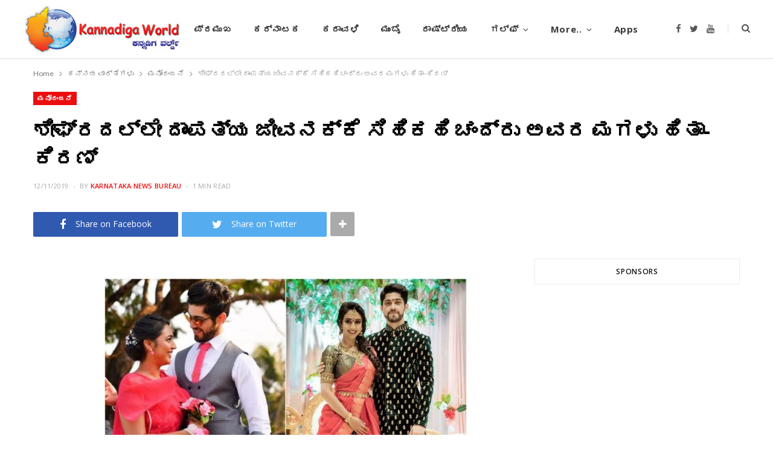

--- FILE ---
content_type: text/html; charset=UTF-8
request_url: https://www.kannadigaworld.com/kannada/sports-ent-kn/404692.html
body_size: 11737
content:
<!DOCTYPE html>
<html lang="en-US" prefix="og: http://ogp.me/ns# article: http://ogp.me/ns/article#">

<head>

	<meta charset="UTF-8" />
	<meta http-equiv="x-ua-compatible" content="ie=edge" />
	<meta name="viewport" content="width=device-width, initial-scale=1" />
	<link rel="pingback" href="https://www.kannadigaworld.com/xmlrpc.php" />
	<link rel="profile" href="http://gmpg.org/xfn/11" />
	
	<title>ಶೀಘ್ರದಲ್ಲೇ ದಾಂಪತ್ಯ ಜೀವನಕ್ಕೆ ಸಿಹಿಕಹಿ ಚಂದ್ರು ಅವರ ಮಗಳು ಹಿತಾ-ಕಿರಣ್ &#8211; KANNADIGA WORLD</title>
<meta name='robots' content='max-image-preview:large' />
<link rel='dns-prefetch' href='//fonts.googleapis.com' />
<link rel='dns-prefetch' href='//s.w.org' />
<link rel="alternate" type="application/rss+xml" title="KANNADIGA WORLD &raquo; Feed" href="https://www.kannadigaworld.com/feed" />
<link rel="alternate" type="application/rss+xml" title="KANNADIGA WORLD &raquo; Comments Feed" href="https://www.kannadigaworld.com/comments/feed" />
<script type="text/javascript">
window._wpemojiSettings = {"baseUrl":"https:\/\/s.w.org\/images\/core\/emoji\/14.0.0\/72x72\/","ext":".png","svgUrl":"https:\/\/s.w.org\/images\/core\/emoji\/14.0.0\/svg\/","svgExt":".svg","source":{"concatemoji":"https:\/\/www.kannadigaworld.com\/wp-includes\/js\/wp-emoji-release.min.js?ver=6.0.11"}};
/*! This file is auto-generated */
!function(e,a,t){var n,r,o,i=a.createElement("canvas"),p=i.getContext&&i.getContext("2d");function s(e,t){var a=String.fromCharCode,e=(p.clearRect(0,0,i.width,i.height),p.fillText(a.apply(this,e),0,0),i.toDataURL());return p.clearRect(0,0,i.width,i.height),p.fillText(a.apply(this,t),0,0),e===i.toDataURL()}function c(e){var t=a.createElement("script");t.src=e,t.defer=t.type="text/javascript",a.getElementsByTagName("head")[0].appendChild(t)}for(o=Array("flag","emoji"),t.supports={everything:!0,everythingExceptFlag:!0},r=0;r<o.length;r++)t.supports[o[r]]=function(e){if(!p||!p.fillText)return!1;switch(p.textBaseline="top",p.font="600 32px Arial",e){case"flag":return s([127987,65039,8205,9895,65039],[127987,65039,8203,9895,65039])?!1:!s([55356,56826,55356,56819],[55356,56826,8203,55356,56819])&&!s([55356,57332,56128,56423,56128,56418,56128,56421,56128,56430,56128,56423,56128,56447],[55356,57332,8203,56128,56423,8203,56128,56418,8203,56128,56421,8203,56128,56430,8203,56128,56423,8203,56128,56447]);case"emoji":return!s([129777,127995,8205,129778,127999],[129777,127995,8203,129778,127999])}return!1}(o[r]),t.supports.everything=t.supports.everything&&t.supports[o[r]],"flag"!==o[r]&&(t.supports.everythingExceptFlag=t.supports.everythingExceptFlag&&t.supports[o[r]]);t.supports.everythingExceptFlag=t.supports.everythingExceptFlag&&!t.supports.flag,t.DOMReady=!1,t.readyCallback=function(){t.DOMReady=!0},t.supports.everything||(n=function(){t.readyCallback()},a.addEventListener?(a.addEventListener("DOMContentLoaded",n,!1),e.addEventListener("load",n,!1)):(e.attachEvent("onload",n),a.attachEvent("onreadystatechange",function(){"complete"===a.readyState&&t.readyCallback()})),(e=t.source||{}).concatemoji?c(e.concatemoji):e.wpemoji&&e.twemoji&&(c(e.twemoji),c(e.wpemoji)))}(window,document,window._wpemojiSettings);
</script>
<style type="text/css">
img.wp-smiley,
img.emoji {
	display: inline !important;
	border: none !important;
	box-shadow: none !important;
	height: 1em !important;
	width: 1em !important;
	margin: 0 0.07em !important;
	vertical-align: -0.1em !important;
	background: none !important;
	padding: 0 !important;
}
</style>
	<link rel='stylesheet' id='cheerup-core-css'  href='https://www.kannadigaworld.com/wp-content/themes/cheerup/style.css?ver=7.8.0' type='text/css' media='all' />
<link rel='stylesheet' id='wp-block-library-css'  href='https://www.kannadigaworld.com/wp-includes/css/dist/block-library/style.min.css?ver=6.0.11' type='text/css' media='all' />
<style id='global-styles-inline-css' type='text/css'>
body{--wp--preset--color--black: #000000;--wp--preset--color--cyan-bluish-gray: #abb8c3;--wp--preset--color--white: #ffffff;--wp--preset--color--pale-pink: #f78da7;--wp--preset--color--vivid-red: #cf2e2e;--wp--preset--color--luminous-vivid-orange: #ff6900;--wp--preset--color--luminous-vivid-amber: #fcb900;--wp--preset--color--light-green-cyan: #7bdcb5;--wp--preset--color--vivid-green-cyan: #00d084;--wp--preset--color--pale-cyan-blue: #8ed1fc;--wp--preset--color--vivid-cyan-blue: #0693e3;--wp--preset--color--vivid-purple: #9b51e0;--wp--preset--gradient--vivid-cyan-blue-to-vivid-purple: linear-gradient(135deg,rgba(6,147,227,1) 0%,rgb(155,81,224) 100%);--wp--preset--gradient--light-green-cyan-to-vivid-green-cyan: linear-gradient(135deg,rgb(122,220,180) 0%,rgb(0,208,130) 100%);--wp--preset--gradient--luminous-vivid-amber-to-luminous-vivid-orange: linear-gradient(135deg,rgba(252,185,0,1) 0%,rgba(255,105,0,1) 100%);--wp--preset--gradient--luminous-vivid-orange-to-vivid-red: linear-gradient(135deg,rgba(255,105,0,1) 0%,rgb(207,46,46) 100%);--wp--preset--gradient--very-light-gray-to-cyan-bluish-gray: linear-gradient(135deg,rgb(238,238,238) 0%,rgb(169,184,195) 100%);--wp--preset--gradient--cool-to-warm-spectrum: linear-gradient(135deg,rgb(74,234,220) 0%,rgb(151,120,209) 20%,rgb(207,42,186) 40%,rgb(238,44,130) 60%,rgb(251,105,98) 80%,rgb(254,248,76) 100%);--wp--preset--gradient--blush-light-purple: linear-gradient(135deg,rgb(255,206,236) 0%,rgb(152,150,240) 100%);--wp--preset--gradient--blush-bordeaux: linear-gradient(135deg,rgb(254,205,165) 0%,rgb(254,45,45) 50%,rgb(107,0,62) 100%);--wp--preset--gradient--luminous-dusk: linear-gradient(135deg,rgb(255,203,112) 0%,rgb(199,81,192) 50%,rgb(65,88,208) 100%);--wp--preset--gradient--pale-ocean: linear-gradient(135deg,rgb(255,245,203) 0%,rgb(182,227,212) 50%,rgb(51,167,181) 100%);--wp--preset--gradient--electric-grass: linear-gradient(135deg,rgb(202,248,128) 0%,rgb(113,206,126) 100%);--wp--preset--gradient--midnight: linear-gradient(135deg,rgb(2,3,129) 0%,rgb(40,116,252) 100%);--wp--preset--duotone--dark-grayscale: url('#wp-duotone-dark-grayscale');--wp--preset--duotone--grayscale: url('#wp-duotone-grayscale');--wp--preset--duotone--purple-yellow: url('#wp-duotone-purple-yellow');--wp--preset--duotone--blue-red: url('#wp-duotone-blue-red');--wp--preset--duotone--midnight: url('#wp-duotone-midnight');--wp--preset--duotone--magenta-yellow: url('#wp-duotone-magenta-yellow');--wp--preset--duotone--purple-green: url('#wp-duotone-purple-green');--wp--preset--duotone--blue-orange: url('#wp-duotone-blue-orange');--wp--preset--font-size--small: 13px;--wp--preset--font-size--medium: 20px;--wp--preset--font-size--large: 36px;--wp--preset--font-size--x-large: 42px;}.has-black-color{color: var(--wp--preset--color--black) !important;}.has-cyan-bluish-gray-color{color: var(--wp--preset--color--cyan-bluish-gray) !important;}.has-white-color{color: var(--wp--preset--color--white) !important;}.has-pale-pink-color{color: var(--wp--preset--color--pale-pink) !important;}.has-vivid-red-color{color: var(--wp--preset--color--vivid-red) !important;}.has-luminous-vivid-orange-color{color: var(--wp--preset--color--luminous-vivid-orange) !important;}.has-luminous-vivid-amber-color{color: var(--wp--preset--color--luminous-vivid-amber) !important;}.has-light-green-cyan-color{color: var(--wp--preset--color--light-green-cyan) !important;}.has-vivid-green-cyan-color{color: var(--wp--preset--color--vivid-green-cyan) !important;}.has-pale-cyan-blue-color{color: var(--wp--preset--color--pale-cyan-blue) !important;}.has-vivid-cyan-blue-color{color: var(--wp--preset--color--vivid-cyan-blue) !important;}.has-vivid-purple-color{color: var(--wp--preset--color--vivid-purple) !important;}.has-black-background-color{background-color: var(--wp--preset--color--black) !important;}.has-cyan-bluish-gray-background-color{background-color: var(--wp--preset--color--cyan-bluish-gray) !important;}.has-white-background-color{background-color: var(--wp--preset--color--white) !important;}.has-pale-pink-background-color{background-color: var(--wp--preset--color--pale-pink) !important;}.has-vivid-red-background-color{background-color: var(--wp--preset--color--vivid-red) !important;}.has-luminous-vivid-orange-background-color{background-color: var(--wp--preset--color--luminous-vivid-orange) !important;}.has-luminous-vivid-amber-background-color{background-color: var(--wp--preset--color--luminous-vivid-amber) !important;}.has-light-green-cyan-background-color{background-color: var(--wp--preset--color--light-green-cyan) !important;}.has-vivid-green-cyan-background-color{background-color: var(--wp--preset--color--vivid-green-cyan) !important;}.has-pale-cyan-blue-background-color{background-color: var(--wp--preset--color--pale-cyan-blue) !important;}.has-vivid-cyan-blue-background-color{background-color: var(--wp--preset--color--vivid-cyan-blue) !important;}.has-vivid-purple-background-color{background-color: var(--wp--preset--color--vivid-purple) !important;}.has-black-border-color{border-color: var(--wp--preset--color--black) !important;}.has-cyan-bluish-gray-border-color{border-color: var(--wp--preset--color--cyan-bluish-gray) !important;}.has-white-border-color{border-color: var(--wp--preset--color--white) !important;}.has-pale-pink-border-color{border-color: var(--wp--preset--color--pale-pink) !important;}.has-vivid-red-border-color{border-color: var(--wp--preset--color--vivid-red) !important;}.has-luminous-vivid-orange-border-color{border-color: var(--wp--preset--color--luminous-vivid-orange) !important;}.has-luminous-vivid-amber-border-color{border-color: var(--wp--preset--color--luminous-vivid-amber) !important;}.has-light-green-cyan-border-color{border-color: var(--wp--preset--color--light-green-cyan) !important;}.has-vivid-green-cyan-border-color{border-color: var(--wp--preset--color--vivid-green-cyan) !important;}.has-pale-cyan-blue-border-color{border-color: var(--wp--preset--color--pale-cyan-blue) !important;}.has-vivid-cyan-blue-border-color{border-color: var(--wp--preset--color--vivid-cyan-blue) !important;}.has-vivid-purple-border-color{border-color: var(--wp--preset--color--vivid-purple) !important;}.has-vivid-cyan-blue-to-vivid-purple-gradient-background{background: var(--wp--preset--gradient--vivid-cyan-blue-to-vivid-purple) !important;}.has-light-green-cyan-to-vivid-green-cyan-gradient-background{background: var(--wp--preset--gradient--light-green-cyan-to-vivid-green-cyan) !important;}.has-luminous-vivid-amber-to-luminous-vivid-orange-gradient-background{background: var(--wp--preset--gradient--luminous-vivid-amber-to-luminous-vivid-orange) !important;}.has-luminous-vivid-orange-to-vivid-red-gradient-background{background: var(--wp--preset--gradient--luminous-vivid-orange-to-vivid-red) !important;}.has-very-light-gray-to-cyan-bluish-gray-gradient-background{background: var(--wp--preset--gradient--very-light-gray-to-cyan-bluish-gray) !important;}.has-cool-to-warm-spectrum-gradient-background{background: var(--wp--preset--gradient--cool-to-warm-spectrum) !important;}.has-blush-light-purple-gradient-background{background: var(--wp--preset--gradient--blush-light-purple) !important;}.has-blush-bordeaux-gradient-background{background: var(--wp--preset--gradient--blush-bordeaux) !important;}.has-luminous-dusk-gradient-background{background: var(--wp--preset--gradient--luminous-dusk) !important;}.has-pale-ocean-gradient-background{background: var(--wp--preset--gradient--pale-ocean) !important;}.has-electric-grass-gradient-background{background: var(--wp--preset--gradient--electric-grass) !important;}.has-midnight-gradient-background{background: var(--wp--preset--gradient--midnight) !important;}.has-small-font-size{font-size: var(--wp--preset--font-size--small) !important;}.has-medium-font-size{font-size: var(--wp--preset--font-size--medium) !important;}.has-large-font-size{font-size: var(--wp--preset--font-size--large) !important;}.has-x-large-font-size{font-size: var(--wp--preset--font-size--x-large) !important;}
</style>
<link rel='stylesheet' id='cheerup-fonts-css'  href='https://fonts.googleapis.com/css?family=Lato%3A400%2C400i%2C700%2C900%7COpen+Sans%3A400%2C600%2C700%2C800' type='text/css' media='all' />
<link rel='stylesheet' id='magnific-popup-css'  href='https://www.kannadigaworld.com/wp-content/themes/cheerup/css/lightbox.css?ver=7.8.0' type='text/css' media='all' />
<link rel='stylesheet' id='cheerup-icons-css'  href='https://www.kannadigaworld.com/wp-content/themes/cheerup/css/icons/icons.css?ver=7.8.0' type='text/css' media='all' />
<link rel='stylesheet' id='cheerup-skin-css'  href='https://www.kannadigaworld.com/wp-content/themes/cheerup/css/skin-magazine.css?ver=7.8.0' type='text/css' media='all' />
<link rel='stylesheet' id='cheerup-child-css'  href='https://www.kannadigaworld.com/wp-content/themes/kworld2022/style.css?ver=6.0.11' type='text/css' media='all' />
<style id='cheerup-child-inline-css' type='text/css'>
@media (min-width: 1200px) { .main-head .social-icons a { font-size: 6px; } }


</style>
<script type='text/javascript' src='https://www.kannadigaworld.com/wp-includes/js/jquery/jquery.min.js?ver=3.6.0' id='jquery-core-js'></script>
<script type='text/javascript' src='https://www.kannadigaworld.com/wp-includes/js/jquery/jquery-migrate.min.js?ver=3.3.2' id='jquery-migrate-js'></script>
<script nomodule type='text/javascript' src='https://www.kannadigaworld.com/wp-content/themes/cheerup/js/ie-polyfills.js?ver=7.8.0' id='cheerup-ie-polyfills-js'></script>
<link rel="https://api.w.org/" href="https://www.kannadigaworld.com/wp-json/" /><link rel="alternate" type="application/json" href="https://www.kannadigaworld.com/wp-json/wp/v2/posts/404692" /><link rel="EditURI" type="application/rsd+xml" title="RSD" href="https://www.kannadigaworld.com/xmlrpc.php?rsd" />
<link rel="wlwmanifest" type="application/wlwmanifest+xml" href="https://www.kannadigaworld.com/wp-includes/wlwmanifest.xml" /> 
<meta name="generator" content="WordPress 6.0.11" />
<link rel="canonical" href="https://www.kannadigaworld.com/kannada/sports-ent-kn/404692.html" />
<link rel='shortlink' href='https://www.kannadigaworld.com/?p=404692' />
<link rel="alternate" type="application/json+oembed" href="https://www.kannadigaworld.com/wp-json/oembed/1.0/embed?url=https%3A%2F%2Fwww.kannadigaworld.com%2Fkannada%2Fsports-ent-kn%2F404692.html" />
<link rel="alternate" type="text/xml+oembed" href="https://www.kannadigaworld.com/wp-json/oembed/1.0/embed?url=https%3A%2F%2Fwww.kannadigaworld.com%2Fkannada%2Fsports-ent-kn%2F404692.html&#038;format=xml" />
			<meta property="fb:pages" content="277820092354277" />
			<meta property="og:title" name="og:title" content="ಶೀಘ್ರದಲ್ಲೇ ದಾಂಪತ್ಯ ಜೀವನಕ್ಕೆ ಸಿಹಿಕಹಿ ಚಂದ್ರು ಅವರ ಮಗಳು ಹಿತಾ-ಕಿರಣ್" />
<meta property="og:type" name="og:type" content="article" />
<meta property="og:image" name="og:image" content="https://www.kannadigaworld.com/wp-content/uploads/2019/11/hitha-kiran.jpg" />
<meta property="og:url" name="og:url" content="https://www.kannadigaworld.com/kannada/sports-ent-kn/404692.html" />
<meta property="og:description" name="og:description" content="ಬೆಂಗಳೂರು: ಸ್ಯಾಂಡಲ್‍ವುಡ್ ಹಾಸ್ಯನಟ ಸಿಹಿಕಹಿ ಚಂದ್ರು ಅವರ ಮಗಳು ಹಿತಾ ಚಂದ್ರಶೇಖರ್ ಶೀಘ್ರದಲ್ಲೇ ದಾಂಪತ್ಯ ಜೀವನಕ್ಕೆ ಕಾಲಿಡಲಿದ್ದಾರೆ. ಹಿತಾ ತಮ್ಮ ಬಹುದಿನದ ಗೆಳೆಯ ನಟ ಕಿರಣ್ ಶ್ರೀನಿವಾಸ್ ಜೊತೆ ನಿಶ್ಚಿತಾರ್ಥ ಮಾಡಿಕೊಂಡಿದ್ದರು. ಆದರೆ ಈ ಜೋಡಿ ಈಗ ಶೀಘ್ರದಲ್ಲೇ ಮದುವೆಯಾಗಲಿದ್ದಾರೆ. ಮುಂದಿನ ತಿಂಗಳ ಮೊದಲ ವಾರದಲ್ಲಿ ಹಿತಾ ಚಂದ್ರಶೇಖರ್ ಮತ್ತು ಕಿರಣ್ ಶ್ರೀನಿವಾಸ್ ಮದುವೆ ಆಗಲಿದ್ದಾರೆ ಎಂದು ಹೇಳಲಾಗುತ್ತಿದೆ. ಮದುವೆ ದಿನಾಂಕ ಬಗ್ಗೆ ಇಬ್ಬರ ಕುಟುಂಬದವರು ಬಹಿರಂಗಪಡಿಸಿಲ್ಲ. ಹಿತಾ ಮತ್ತು ಕಿರಣ್ ಪರಸ್ಪರ ಪ್ರೀತಿಸುತ್ತಿದ್ದರು. ಇವರಿಬ್ಬರ ಪ್ರೀತಿ" />
<meta property="og:locale" name="og:locale" content="en_US" />
<meta property="og:site_name" name="og:site_name" content="KANNADIGA WORLD" />
<meta property="twitter:card" name="twitter:card" content="summary_large_image" />
<meta property="article:section" name="article:section" content="ಮನೋರಂಜನೆ" />
<meta property="article:published_time" name="article:published_time" content="2019-11-12T00:40:46+05:30" />
<meta property="article:modified_time" name="article:modified_time" content="2019-11-12T00:40:46+05:30" />
<meta property="article:author" name="article:author" content="https://www.kannadigaworld.com/author/mahesh" />
<meta property="fb:app_id" content="397272597055714" />
<script>var Sphere_Plugin = {"ajaxurl":"https:\/\/www.kannadigaworld.com\/wp-admin\/admin-ajax.php"};</script><noscript><style> .wpb_animate_when_almost_visible { opacity: 1; }</style></noscript>
</head>

<body class="post-template-default single single-post postid-404692 single-format-standard right-sidebar lazy-normal layout-magazine skin-magazine has-lb has-lb-s wpb-js-composer js-comp-ver-6.9.0 vc_responsive">

<svg xmlns="http://www.w3.org/2000/svg" viewBox="0 0 0 0" width="0" height="0" focusable="false" role="none" style="visibility: hidden; position: absolute; left: -9999px; overflow: hidden;" ><defs><filter id="wp-duotone-dark-grayscale"><feColorMatrix color-interpolation-filters="sRGB" type="matrix" values=" .299 .587 .114 0 0 .299 .587 .114 0 0 .299 .587 .114 0 0 .299 .587 .114 0 0 " /><feComponentTransfer color-interpolation-filters="sRGB" ><feFuncR type="table" tableValues="0 0.49803921568627" /><feFuncG type="table" tableValues="0 0.49803921568627" /><feFuncB type="table" tableValues="0 0.49803921568627" /><feFuncA type="table" tableValues="1 1" /></feComponentTransfer><feComposite in2="SourceGraphic" operator="in" /></filter></defs></svg><svg xmlns="http://www.w3.org/2000/svg" viewBox="0 0 0 0" width="0" height="0" focusable="false" role="none" style="visibility: hidden; position: absolute; left: -9999px; overflow: hidden;" ><defs><filter id="wp-duotone-grayscale"><feColorMatrix color-interpolation-filters="sRGB" type="matrix" values=" .299 .587 .114 0 0 .299 .587 .114 0 0 .299 .587 .114 0 0 .299 .587 .114 0 0 " /><feComponentTransfer color-interpolation-filters="sRGB" ><feFuncR type="table" tableValues="0 1" /><feFuncG type="table" tableValues="0 1" /><feFuncB type="table" tableValues="0 1" /><feFuncA type="table" tableValues="1 1" /></feComponentTransfer><feComposite in2="SourceGraphic" operator="in" /></filter></defs></svg><svg xmlns="http://www.w3.org/2000/svg" viewBox="0 0 0 0" width="0" height="0" focusable="false" role="none" style="visibility: hidden; position: absolute; left: -9999px; overflow: hidden;" ><defs><filter id="wp-duotone-purple-yellow"><feColorMatrix color-interpolation-filters="sRGB" type="matrix" values=" .299 .587 .114 0 0 .299 .587 .114 0 0 .299 .587 .114 0 0 .299 .587 .114 0 0 " /><feComponentTransfer color-interpolation-filters="sRGB" ><feFuncR type="table" tableValues="0.54901960784314 0.98823529411765" /><feFuncG type="table" tableValues="0 1" /><feFuncB type="table" tableValues="0.71764705882353 0.25490196078431" /><feFuncA type="table" tableValues="1 1" /></feComponentTransfer><feComposite in2="SourceGraphic" operator="in" /></filter></defs></svg><svg xmlns="http://www.w3.org/2000/svg" viewBox="0 0 0 0" width="0" height="0" focusable="false" role="none" style="visibility: hidden; position: absolute; left: -9999px; overflow: hidden;" ><defs><filter id="wp-duotone-blue-red"><feColorMatrix color-interpolation-filters="sRGB" type="matrix" values=" .299 .587 .114 0 0 .299 .587 .114 0 0 .299 .587 .114 0 0 .299 .587 .114 0 0 " /><feComponentTransfer color-interpolation-filters="sRGB" ><feFuncR type="table" tableValues="0 1" /><feFuncG type="table" tableValues="0 0.27843137254902" /><feFuncB type="table" tableValues="0.5921568627451 0.27843137254902" /><feFuncA type="table" tableValues="1 1" /></feComponentTransfer><feComposite in2="SourceGraphic" operator="in" /></filter></defs></svg><svg xmlns="http://www.w3.org/2000/svg" viewBox="0 0 0 0" width="0" height="0" focusable="false" role="none" style="visibility: hidden; position: absolute; left: -9999px; overflow: hidden;" ><defs><filter id="wp-duotone-midnight"><feColorMatrix color-interpolation-filters="sRGB" type="matrix" values=" .299 .587 .114 0 0 .299 .587 .114 0 0 .299 .587 .114 0 0 .299 .587 .114 0 0 " /><feComponentTransfer color-interpolation-filters="sRGB" ><feFuncR type="table" tableValues="0 0" /><feFuncG type="table" tableValues="0 0.64705882352941" /><feFuncB type="table" tableValues="0 1" /><feFuncA type="table" tableValues="1 1" /></feComponentTransfer><feComposite in2="SourceGraphic" operator="in" /></filter></defs></svg><svg xmlns="http://www.w3.org/2000/svg" viewBox="0 0 0 0" width="0" height="0" focusable="false" role="none" style="visibility: hidden; position: absolute; left: -9999px; overflow: hidden;" ><defs><filter id="wp-duotone-magenta-yellow"><feColorMatrix color-interpolation-filters="sRGB" type="matrix" values=" .299 .587 .114 0 0 .299 .587 .114 0 0 .299 .587 .114 0 0 .299 .587 .114 0 0 " /><feComponentTransfer color-interpolation-filters="sRGB" ><feFuncR type="table" tableValues="0.78039215686275 1" /><feFuncG type="table" tableValues="0 0.94901960784314" /><feFuncB type="table" tableValues="0.35294117647059 0.47058823529412" /><feFuncA type="table" tableValues="1 1" /></feComponentTransfer><feComposite in2="SourceGraphic" operator="in" /></filter></defs></svg><svg xmlns="http://www.w3.org/2000/svg" viewBox="0 0 0 0" width="0" height="0" focusable="false" role="none" style="visibility: hidden; position: absolute; left: -9999px; overflow: hidden;" ><defs><filter id="wp-duotone-purple-green"><feColorMatrix color-interpolation-filters="sRGB" type="matrix" values=" .299 .587 .114 0 0 .299 .587 .114 0 0 .299 .587 .114 0 0 .299 .587 .114 0 0 " /><feComponentTransfer color-interpolation-filters="sRGB" ><feFuncR type="table" tableValues="0.65098039215686 0.40392156862745" /><feFuncG type="table" tableValues="0 1" /><feFuncB type="table" tableValues="0.44705882352941 0.4" /><feFuncA type="table" tableValues="1 1" /></feComponentTransfer><feComposite in2="SourceGraphic" operator="in" /></filter></defs></svg><svg xmlns="http://www.w3.org/2000/svg" viewBox="0 0 0 0" width="0" height="0" focusable="false" role="none" style="visibility: hidden; position: absolute; left: -9999px; overflow: hidden;" ><defs><filter id="wp-duotone-blue-orange"><feColorMatrix color-interpolation-filters="sRGB" type="matrix" values=" .299 .587 .114 0 0 .299 .587 .114 0 0 .299 .587 .114 0 0 .299 .587 .114 0 0 " /><feComponentTransfer color-interpolation-filters="sRGB" ><feFuncR type="table" tableValues="0.098039215686275 1" /><feFuncG type="table" tableValues="0 0.66274509803922" /><feFuncB type="table" tableValues="0.84705882352941 0.41960784313725" /><feFuncA type="table" tableValues="1 1" /></feComponentTransfer><feComposite in2="SourceGraphic" operator="in" /></filter></defs></svg>
<div class="main-wrap">

	
		
		
<header id="main-head" class="main-head head-nav-below simple has-search-modal">

	<div class="inner inner-head ts-contain" data-sticky-bar="1">
		<div class="wrap">
		
			<div class="left-contain">
				<span class="mobile-nav"><i class="tsi tsi-bars"></i></span>	
			
						<div class="title">
			
			<a href="https://www.kannadigaworld.com/" title="KANNADIGA WORLD" rel="home">
			
							
									
		<img class="mobile-logo" src="https://www.kannadigaworld.com/wp-content/uploads/2014/11/kw-logo3.jpg" width="144" height="50" 
			alt="KANNADIGA WORLD" />

						
				<img src="https://www.kannadigaworld.com/wp-content/uploads/2014/11/kw-logo3.jpg" class="logo-image" alt="KANNADIGA WORLD" />

						
			</a>
		
		</div>			
			</div>
				
				
			<div class="navigation-wrap inline">
								
				<nav class="navigation inline simple light" data-sticky-bar="1">
					<div class="menu-main-primary-container"><ul id="menu-main-primary" class="menu"><li id="menu-item-4" class="menu-item menu-item-type-custom menu-item-object-custom menu-item-4"><a href="/">ಮುಖಪುಟ</a></li>
<li id="menu-item-747" class="menu-item menu-item-type-taxonomy menu-item-object-category menu-cat-28 menu-item-747"><a href="https://www.kannadigaworld.com/category/news/topnews">ಪ್ರಮುಖ</a></li>
<li id="menu-item-100526" class="menu-item menu-item-type-taxonomy menu-item-object-category menu-cat-52 menu-item-100526"><a href="https://www.kannadigaworld.com/category/kannada/karnataka-kn">ಕರ್ನಾಟಕ</a></li>
<li id="menu-item-100525" class="menu-item menu-item-type-taxonomy menu-item-object-category menu-cat-51 menu-item-100525"><a href="https://www.kannadigaworld.com/category/kannada/karavali-kn">ಕರಾವಳಿ</a></li>
<li id="menu-item-100529" class="menu-item menu-item-type-taxonomy menu-item-object-category menu-cat-53 menu-item-100529"><a href="https://www.kannadigaworld.com/category/kannada/mumbai-kn">ಮುಂಬೈ</a></li>
<li id="menu-item-100530" class="menu-item menu-item-type-taxonomy menu-item-object-category menu-cat-54 menu-item-100530"><a href="https://www.kannadigaworld.com/category/kannada/india-kn">ರಾಷ್ಟ್ರೀಯ</a></li>
<li id="menu-item-100528" class="menu-item menu-item-type-taxonomy menu-item-object-category menu-item-has-children menu-cat-55 menu-item-100528"><a href="https://www.kannadigaworld.com/category/kannada/gulf-kn">ಗಲ್ಫ್</a>
<ul class="sub-menu">
	<li id="menu-item-280628" class="menu-item menu-item-type-taxonomy menu-item-object-category menu-cat-9 menu-item-280628"><a href="https://www.kannadigaworld.com/category/news/gulf/bahrain">Bahrain</a></li>
	<li id="menu-item-280629" class="menu-item menu-item-type-taxonomy menu-item-object-category menu-cat-10 menu-item-280629"><a href="https://www.kannadigaworld.com/category/news/gulf/kuwait">Kuwait</a></li>
	<li id="menu-item-280630" class="menu-item menu-item-type-taxonomy menu-item-object-category menu-cat-11 menu-item-280630"><a href="https://www.kannadigaworld.com/category/news/gulf/oman">Oman</a></li>
	<li id="menu-item-280631" class="menu-item menu-item-type-taxonomy menu-item-object-category menu-cat-18 menu-item-280631"><a href="https://www.kannadigaworld.com/category/news/gulf/qatar">Qatar</a></li>
	<li id="menu-item-280632" class="menu-item menu-item-type-taxonomy menu-item-object-category menu-cat-12 menu-item-280632"><a href="https://www.kannadigaworld.com/category/news/gulf/saudi">Saudi Arabia</a></li>
	<li id="menu-item-280633" class="menu-item menu-item-type-taxonomy menu-item-object-category menu-cat-8 menu-item-280633"><a href="https://www.kannadigaworld.com/category/news/gulf/uae">UAE</a></li>
</ul>
</li>
<li id="menu-item-17" class="menu-item menu-item-type-custom menu-item-object-custom menu-item-has-children menu-item-17"><a href="#">More..</a>
<ul class="sub-menu">
	<li id="menu-item-20" class="menu-item menu-item-type-taxonomy menu-item-object-category menu-cat-7 menu-item-20"><a href="https://www.kannadigaworld.com/category/news/international">International</a></li>
	<li id="menu-item-23" class="menu-item menu-item-type-taxonomy menu-item-object-category menu-cat-17 menu-item-23"><a href="https://www.kannadigaworld.com/category/news/culture">Culture &#038; Litrature</a></li>
	<li id="menu-item-7597" class="menu-item menu-item-type-taxonomy menu-item-object-category menu-cat-41 menu-item-7597"><a href="https://www.kannadigaworld.com/category/news/culture/lifestyle">Lifestyle</a></li>
	<li id="menu-item-13785" class="menu-item menu-item-type-taxonomy menu-item-object-category menu-cat-25 menu-item-13785"><a href="https://www.kannadigaworld.com/category/news/entertainment">Entertainment</a></li>
	<li id="menu-item-13786" class="menu-item menu-item-type-taxonomy menu-item-object-category menu-cat-21 menu-item-13786"><a href="https://www.kannadigaworld.com/category/special/youthcorner">ಯುವಜನರ ವಿಭಾಗ</a></li>
	<li id="menu-item-100524" class="menu-item menu-item-type-taxonomy menu-item-object-category menu-cat-57 menu-item-100524"><a href="https://www.kannadigaworld.com/category/kannada/international-kn">ಅಂತರಾಷ್ಟ್ರೀಯ</a></li>
	<li id="menu-item-100527" class="menu-item menu-item-type-taxonomy menu-item-object-category current-post-ancestor current-menu-parent current-post-parent menu-cat-56 menu-item-100527"><a href="https://www.kannadigaworld.com/category/kannada/sports-ent-kn">ಮನೋರಂಜನೆ</a></li>
</ul>
</li>
<li id="menu-item-227053" class="menu-item menu-item-type-post_type menu-item-object-page menu-item-227053"><a title="Mobile Apps" href="https://www.kannadigaworld.com/apps">Apps</a></li>
</ul></div>				</nav>
				
							</div>
			
			<div class="actions">
			
				
	
		<ul class="social-icons cf">
		
					
			<li><a href="https://facebook.com/KannadigaWorld" class="tsi tsi-facebook" target="_blank"><span class="visuallyhidden">Facebook</span></a></li>
									
					
			<li><a href="https://twitter.com/kannadigaworld" class="tsi tsi-twitter" target="_blank"><span class="visuallyhidden">Twitter</span></a></li>
									
					
			<li><a href="https://www.youtube.com/channel/UCmCXmvHh0bOJSS3B2x8idHQ" class="tsi tsi-youtube" target="_blank"><span class="visuallyhidden">YouTube</span></a></li>
									
					
		</ul>
	
								
								
					<a href="#" title="Search" class="search-link"><i class="tsi tsi-search"></i></a>
					
					<div class="search-box-overlay">
						<form method="get" class="search-form" action="https://www.kannadigaworld.com/">
						
							<button type="submit" class="search-submit"><i class="tsi tsi-search"></i></button>
							<input type="search" class="search-field" name="s" placeholder="Type and press enter" value="" required />
									
						</form>
					</div>
				
								
							
			</div>
		</div>
	</div>

</header> <!-- .main-head -->	
		
	
<nav class="breadcrumbs ts-contain" id="breadcrumb"><div class="inner wrap"><span><a href="https://www.kannadigaworld.com/"><span>Home</span></a></span> <span class="delim"><i class="tsi tsi-angle-right"></i></span> <span><a href="https://www.kannadigaworld.com/category/kannada"><span>ಕನ್ನಡ ವಾರ್ತೆಗಳು</span></a></span> <span class="delim"><i class="tsi tsi-angle-right"></i></span> <span><a href="https://www.kannadigaworld.com/category/kannada/sports-ent-kn"><span>ಮನೋರಂಜನೆ</span></a></span> <span class="delim"><i class="tsi tsi-angle-right"></i></span> <span class="current">ಶೀಘ್ರದಲ್ಲೇ ದಾಂಪತ್ಯ ಜೀವನಕ್ಕೆ ಸಿಹಿಕಹಿ ಚಂದ್ರು ಅವರ ಮಗಳು ಹಿತಾ-ಕಿರಣ್</span></div></nav>
<div class="main wrap">

	<div id="post-404692" class="single-magazine post-404692 post type-post status-publish format-standard has-post-thumbnail category-sports-ent-kn">

	<div class="post-top cf">
		
				
		<span class="cat-label cf color"><a href="https://www.kannadigaworld.com/category/kannada/sports-ent-kn" class="category" rel="category">ಮನೋರಂಜನೆ</a></span>
		
				
		<h1 class="post-title">ಶೀಘ್ರದಲ್ಲೇ ದಾಂಪತ್ಯ ಜೀವನಕ್ಕೆ ಸಿಹಿಕಹಿ ಚಂದ್ರು ಅವರ ಮಗಳು ಹಿತಾ-ಕಿರಣ್</h1>
		
				
		<div class="post-meta post-meta-c post-meta-left the-post-meta has-below"><div class="below meta-below"><a href="https://www.kannadigaworld.com/kannada/sports-ent-kn/404692.html" class="meta-item date-link">
						<time class="post-date" datetime="2019-11-12T00:40:46+05:30">12/11/2019</time>
					</a> <span class="meta-sep"></span> <span class="meta-item post-author"><span class="by">By</span> <a href="https://www.kannadigaworld.com/author/mahesh" title="Posts by Karnataka News Bureau" rel="author">Karnataka News Bureau</a></span> <span class="meta-sep"></span> <span class="meta-item read-time">1 Min Read</span></div></div>
					
	
	<div class="post-share-b cf">
		
				
			<a href="https://www.facebook.com/sharer.php?u=https%3A%2F%2Fwww.kannadigaworld.com%2Fkannada%2Fsports-ent-kn%2F404692.html" class="cf service facebook" target="_blank" title="Share on Facebook">
				<i class="tsi tsi-facebook"></i>
				<span class="label">Share on Facebook</span>
			</a>
				
				
			<a href="https://twitter.com/intent/tweet?url=https%3A%2F%2Fwww.kannadigaworld.com%2Fkannada%2Fsports-ent-kn%2F404692.html&#038;text=%E0%B2%B6%E0%B3%80%E0%B2%98%E0%B3%8D%E0%B2%B0%E0%B2%A6%E0%B2%B2%E0%B3%8D%E0%B2%B2%E0%B3%87%20%E0%B2%A6%E0%B2%BE%E0%B2%82%E0%B2%AA%E0%B2%A4%E0%B3%8D%E0%B2%AF%20%E0%B2%9C%E0%B3%80%E0%B2%B5%E0%B2%A8%E0%B2%95%E0%B3%8D%E0%B2%95%E0%B3%86%20%E0%B2%B8%E0%B2%BF%E0%B2%B9%E0%B2%BF%E0%B2%95%E0%B2%B9%E0%B2%BF%20%E0%B2%9A%E0%B2%82%E0%B2%A6%E0%B3%8D%E0%B2%B0%E0%B3%81%20%E0%B2%85%E0%B2%B5%E0%B2%B0%20%E0%B2%AE%E0%B2%97%E0%B2%B3%E0%B3%81%20%E0%B2%B9%E0%B2%BF%E0%B2%A4%E0%B2%BE-%E0%B2%95%E0%B2%BF%E0%B2%B0%E0%B2%A3%E0%B3%8D" class="cf service twitter" target="_blank" title="Share on Twitter">
				<i class="tsi tsi-twitter"></i>
				<span class="label">Share on Twitter</span>
			</a>
				
				
			<a href="https://pinterest.com/pin/create/button/?url=https%3A%2F%2Fwww.kannadigaworld.com%2Fkannada%2Fsports-ent-kn%2F404692.html&#038;media=https%3A%2F%2Fwww.kannadigaworld.com%2Fwp-content%2Fuploads%2F2019%2F11%2Fhitha-kiran.jpg&#038;description=%E0%B2%B6%E0%B3%80%E0%B2%98%E0%B3%8D%E0%B2%B0%E0%B2%A6%E0%B2%B2%E0%B3%8D%E0%B2%B2%E0%B3%87%20%E0%B2%A6%E0%B2%BE%E0%B2%82%E0%B2%AA%E0%B2%A4%E0%B3%8D%E0%B2%AF%20%E0%B2%9C%E0%B3%80%E0%B2%B5%E0%B2%A8%E0%B2%95%E0%B3%8D%E0%B2%95%E0%B3%86%20%E0%B2%B8%E0%B2%BF%E0%B2%B9%E0%B2%BF%E0%B2%95%E0%B2%B9%E0%B2%BF%20%E0%B2%9A%E0%B2%82%E0%B2%A6%E0%B3%8D%E0%B2%B0%E0%B3%81%20%E0%B2%85%E0%B2%B5%E0%B2%B0%20%E0%B2%AE%E0%B2%97%E0%B2%B3%E0%B3%81%20%E0%B2%B9%E0%B2%BF%E0%B2%A4%E0%B2%BE-%E0%B2%95%E0%B2%BF%E0%B2%B0%E0%B2%A3%E0%B3%8D" class="cf service pinterest" target="_blank" title="Pinterest">
				<i class="tsi tsi-pinterest"></i>
				<span class="label">Pinterest</span>
			</a>
				
				
			<a href="https://www.linkedin.com/shareArticle?mini=true&#038;url=https%3A%2F%2Fwww.kannadigaworld.com%2Fkannada%2Fsports-ent-kn%2F404692.html" class="cf service linkedin" target="_blank" title="LinkedIn">
				<i class="tsi tsi-linkedin"></i>
				<span class="label">LinkedIn</span>
			</a>
				
				
			<a href="https://www.tumblr.com/share/link?url=https%3A%2F%2Fwww.kannadigaworld.com%2Fkannada%2Fsports-ent-kn%2F404692.html&#038;name=%E0%B2%B6%E0%B3%80%E0%B2%98%E0%B3%8D%E0%B2%B0%E0%B2%A6%E0%B2%B2%E0%B3%8D%E0%B2%B2%E0%B3%87%20%E0%B2%A6%E0%B2%BE%E0%B2%82%E0%B2%AA%E0%B2%A4%E0%B3%8D%E0%B2%AF%20%E0%B2%9C%E0%B3%80%E0%B2%B5%E0%B2%A8%E0%B2%95%E0%B3%8D%E0%B2%95%E0%B3%86%20%E0%B2%B8%E0%B2%BF%E0%B2%B9%E0%B2%BF%E0%B2%95%E0%B2%B9%E0%B2%BF%20%E0%B2%9A%E0%B2%82%E0%B2%A6%E0%B3%8D%E0%B2%B0%E0%B3%81%20%E0%B2%85%E0%B2%B5%E0%B2%B0%20%E0%B2%AE%E0%B2%97%E0%B2%B3%E0%B3%81%20%E0%B2%B9%E0%B2%BF%E0%B2%A4%E0%B2%BE-%E0%B2%95%E0%B2%BF%E0%B2%B0%E0%B2%A3%E0%B3%8D" class="cf service tumblr" target="_blank" title="Tumblr">
				<i class="tsi tsi-tumblr"></i>
				<span class="label">Tumblr</span>
			</a>
				
				
			<a href="mailto:?subject=%E0%B2%B6%E0%B3%80%E0%B2%98%E0%B3%8D%E0%B2%B0%E0%B2%A6%E0%B2%B2%E0%B3%8D%E0%B2%B2%E0%B3%87%20%E0%B2%A6%E0%B2%BE%E0%B2%82%E0%B2%AA%E0%B2%A4%E0%B3%8D%E0%B2%AF%20%E0%B2%9C%E0%B3%80%E0%B2%B5%E0%B2%A8%E0%B2%95%E0%B3%8D%E0%B2%95%E0%B3%86%20%E0%B2%B8%E0%B2%BF%E0%B2%B9%E0%B2%BF%E0%B2%95%E0%B2%B9%E0%B2%BF%20%E0%B2%9A%E0%B2%82%E0%B2%A6%E0%B3%8D%E0%B2%B0%E0%B3%81%20%E0%B2%85%E0%B2%B5%E0%B2%B0%20%E0%B2%AE%E0%B2%97%E0%B2%B3%E0%B3%81%20%E0%B2%B9%E0%B2%BF%E0%B2%A4%E0%B2%BE-%E0%B2%95%E0%B2%BF%E0%B2%B0%E0%B2%A3%E0%B3%8D&#038;body=https%3A%2F%2Fwww.kannadigaworld.com%2Fkannada%2Fsports-ent-kn%2F404692.html" class="cf service email" target="_blank" title="Email">
				<i class="tsi tsi-envelope-o"></i>
				<span class="label">Email</span>
			</a>
				
				
					<a href="#" class="show-more"><i class="tsi tsi-plus"></i></a>
				
	</div>
	
				
	</div>


	<div class="ts-row cf">
		<div class="col-8 main-content cf">

			<article class="the-post">
			
				<header class="post-header cf">
			
										
				</header><!-- .post-header -->
			
							
					<div>
									
	
	<div class="post-share-float share-float-a is-hidden cf">
	
					<span class="share-text">Share</span>
		
		<div class="services">
		
				
			<a href="https://www.facebook.com/sharer.php?u=https%3A%2F%2Fwww.kannadigaworld.com%2Fkannada%2Fsports-ent-kn%2F404692.html" class="cf service facebook" target="_blank" title="Share on Facebook">
				<i class="tsi tsi-facebook"></i>
				<span class="label">Share on Facebook</span>
			</a>
				
				
			<a href="https://twitter.com/intent/tweet?url=https%3A%2F%2Fwww.kannadigaworld.com%2Fkannada%2Fsports-ent-kn%2F404692.html&text=%E0%B2%B6%E0%B3%80%E0%B2%98%E0%B3%8D%E0%B2%B0%E0%B2%A6%E0%B2%B2%E0%B3%8D%E0%B2%B2%E0%B3%87%20%E0%B2%A6%E0%B2%BE%E0%B2%82%E0%B2%AA%E0%B2%A4%E0%B3%8D%E0%B2%AF%20%E0%B2%9C%E0%B3%80%E0%B2%B5%E0%B2%A8%E0%B2%95%E0%B3%8D%E0%B2%95%E0%B3%86%20%E0%B2%B8%E0%B2%BF%E0%B2%B9%E0%B2%BF%E0%B2%95%E0%B2%B9%E0%B2%BF%20%E0%B2%9A%E0%B2%82%E0%B2%A6%E0%B3%8D%E0%B2%B0%E0%B3%81%20%E0%B2%85%E0%B2%B5%E0%B2%B0%20%E0%B2%AE%E0%B2%97%E0%B2%B3%E0%B3%81%20%E0%B2%B9%E0%B2%BF%E0%B2%A4%E0%B2%BE-%E0%B2%95%E0%B2%BF%E0%B2%B0%E0%B2%A3%E0%B3%8D" class="cf service twitter" target="_blank" title="Share on Twitter">
				<i class="tsi tsi-twitter"></i>
				<span class="label">Share on Twitter</span>
			</a>
				
				
			<a href="mailto:?subject=%E0%B2%B6%E0%B3%80%E0%B2%98%E0%B3%8D%E0%B2%B0%E0%B2%A6%E0%B2%B2%E0%B3%8D%E0%B2%B2%E0%B3%87%20%E0%B2%A6%E0%B2%BE%E0%B2%82%E0%B2%AA%E0%B2%A4%E0%B3%8D%E0%B2%AF%20%E0%B2%9C%E0%B3%80%E0%B2%B5%E0%B2%A8%E0%B2%95%E0%B3%8D%E0%B2%95%E0%B3%86%20%E0%B2%B8%E0%B2%BF%E0%B2%B9%E0%B2%BF%E0%B2%95%E0%B2%B9%E0%B2%BF%20%E0%B2%9A%E0%B2%82%E0%B2%A6%E0%B3%8D%E0%B2%B0%E0%B3%81%20%E0%B2%85%E0%B2%B5%E0%B2%B0%20%E0%B2%AE%E0%B2%97%E0%B2%B3%E0%B3%81%20%E0%B2%B9%E0%B2%BF%E0%B2%A4%E0%B2%BE-%E0%B2%95%E0%B2%BF%E0%B2%B0%E0%B2%A3%E0%B3%8D&body=https%3A%2F%2Fwww.kannadigaworld.com%2Fkannada%2Fsports-ent-kn%2F404692.html" class="cf service email" target="_blank" title="Email">
				<i class="tsi tsi-envelope-o"></i>
				<span class="label">Email</span>
			</a>
				
				
		</div>
		
	</div>
	
							</div>
		
		<div class="post-content description cf entry-content has-share-float content-spacious">


			<p><img class="size-medium wp-image-404693 aligncenter" src="https://www.kannadigaworld.com/wp-content/uploads/2019/11/hitha-kiran-600x336.jpg" alt="" width="600" height="336" srcset="https://www.kannadigaworld.com/wp-content/uploads/2019/11/hitha-kiran-600x336.jpg 600w, https://www.kannadigaworld.com/wp-content/uploads/2019/11/hitha-kiran.jpg 800w" sizes="(max-width: 600px) 100vw, 600px" /><br />
ಬೆಂಗಳೂರು: ಸ್ಯಾಂಡಲ್‍ವುಡ್ ಹಾಸ್ಯನಟ ಸಿಹಿಕಹಿ ಚಂದ್ರು ಅವರ ಮಗಳು ಹಿತಾ ಚಂದ್ರಶೇಖರ್ ಶೀಘ್ರದಲ್ಲೇ ದಾಂಪತ್ಯ ಜೀವನಕ್ಕೆ ಕಾಲಿಡಲಿದ್ದಾರೆ.</p>
<p>ಹಿತಾ ತಮ್ಮ ಬಹುದಿನದ ಗೆಳೆಯ ನಟ ಕಿರಣ್ ಶ್ರೀನಿವಾಸ್ ಜೊತೆ ನಿಶ್ಚಿತಾರ್ಥ ಮಾಡಿಕೊಂಡಿದ್ದರು. ಆದರೆ ಈ ಜೋಡಿ ಈಗ ಶೀಘ್ರದಲ್ಲೇ ಮದುವೆಯಾಗಲಿದ್ದಾರೆ. ಮುಂದಿನ ತಿಂಗಳ ಮೊದಲ ವಾರದಲ್ಲಿ ಹಿತಾ ಚಂದ್ರಶೇಖರ್ ಮತ್ತು ಕಿರಣ್ ಶ್ರೀನಿವಾಸ್ ಮದುವೆ ಆಗಲಿದ್ದಾರೆ ಎಂದು ಹೇಳಲಾಗುತ್ತಿದೆ.<br />
ಮದುವೆ ದಿನಾಂಕ ಬಗ್ಗೆ ಇಬ್ಬರ ಕುಟುಂಬದವರು ಬಹಿರಂಗಪಡಿಸಿಲ್ಲ. ಹಿತಾ ಮತ್ತು ಕಿರಣ್ ಪರಸ್ಪರ ಪ್ರೀತಿಸುತ್ತಿದ್ದರು. ಇವರಿಬ್ಬರ ಪ್ರೀತಿ ವಿಷಯವನ್ನು ನಟಿ ಸೋನು ಗೌಡ ಸಾಮಾಜಿಕ ಜಾಲತಾಣದಲ್ಲಿ ರಿವೀಲ್ ಮಾಡುವ ಮೂಲಕ ಅಭಿಮಾನಿಗಳಿಗೆ ತಿಳಿಸಿದ್ದರು.</p>
<p>ಕೆಲವು ತಿಂಗಳ ಹಿಂದೆ ಕಿರಣ್ ಹಾಗೂ ಹಿತಾ ಚಂದ್ರಶೇಖರ್ ಅವರು ಕುಟುಂಬದವರ ಸಮ್ಮುಖದಲ್ಲಿ ಪರಸ್ಪರ ಉಂಗುರ ಬದಲಾಯಿಸಿಕೊಂಡಿದ್ದರು. ಇವರ ನಿಶ್ಚಿತಾರ್ಥ ಕಾರ್ಯಕ್ರಮದಲ್ಲಿ ಎರಡು ಕುಟುಂಬದವರು, ಸಂಬಂಧಿಕರು ಹಾಗೂ ಸ್ನೇಹಿತರು ಭಾಗಿಯಾಗಿದ್ದರು.<br />
2008ರಲ್ಲಿ ಕಿರಣ್ ‘ಹಾಗೇ ಸುಮ್ಮನೆ’ ಸಿನಿಮಾದ ಮೂಲಕ ಸ್ಯಾಂಡಲ್‍ವುಡ್ ಪ್ರವೇಶಿಸಿದ್ದು, ‘ಚಿರು’, ‘ಮುಗಿಲ ಮಲ್ಲಿಗೆಯೋ’, ‘ಕಾಂಚನಾ’ ಸೇರಿದಂತೆ ಅನೇಕ ಸಿನಿಮಾಗಳಲ್ಲಿ ಅಭಿನಯಿಸಿದ್ದಾರೆ. ಕಿರಣ್ ಸಿನಿಮಾ ಮಾತ್ರವಲ್ಲದೇ ರಿಯಾಲಿಟಿ ಶೋ ಹಾಗೂ ಧಾರಾವಾಹಿಗಳಲ್ಲೂ ಕಾಣಿಸಿಕೊಂಡಿದ್ದಾರೆ.</p>
<p>ಇತ್ತ ಹಿತಾ ಚಂದ್ರಶೇಖರ್ 2016ರಲ್ಲಿ ಖಾಸಗಿ ವಾಹಿನಿಯಲ್ಲಿ ಪ್ರಸಾರವಾಗುತ್ತಿದ್ದ `ಡಾನ್ಸಿಂಗ್ ಸ್ಟಾರ್’ ಸೀಸನ್ 3ರಲ್ಲಿ ವಿಜೇತೆಯಾಗಿದ್ದರು. ನಂತರ `ಕಾಲ್ ಕೆಜಿ ಪ್ರೀತಿ’ ಮೂಲಕ ಬೆಳ್ಳಿತೆರೆಗೆ ಪಾದಾರ್ಪಣೆ ಮಾಡಿದ್ದರು.</p>
				
		</div><!-- .post-content -->
		
		<div class="the-post-foot cf">
		
						
	
			<div class="tag-share cf">

								
											<div class="post-share">
					
						
			<div class="post-share-icons cf">
			
				<span class="counters">

													
		<a href="#" class="likes-count tsi tsi-heart-o" data-id="404692" title=""><span class="number">0</span></a>
		
												
				</span>

								
					<a href="https://www.facebook.com/sharer.php?u=https%3A%2F%2Fwww.kannadigaworld.com%2Fkannada%2Fsports-ent-kn%2F404692.html" class="link facebook" target="_blank" title="Share on Facebook"><i class="tsi tsi-facebook"></i></a>
						
								
					<a href="https://twitter.com/intent/tweet?url=https%3A%2F%2Fwww.kannadigaworld.com%2Fkannada%2Fsports-ent-kn%2F404692.html&#038;text=%E0%B2%B6%E0%B3%80%E0%B2%98%E0%B3%8D%E0%B2%B0%E0%B2%A6%E0%B2%B2%E0%B3%8D%E0%B2%B2%E0%B3%87%20%E0%B2%A6%E0%B2%BE%E0%B2%82%E0%B2%AA%E0%B2%A4%E0%B3%8D%E0%B2%AF%20%E0%B2%9C%E0%B3%80%E0%B2%B5%E0%B2%A8%E0%B2%95%E0%B3%8D%E0%B2%95%E0%B3%86%20%E0%B2%B8%E0%B2%BF%E0%B2%B9%E0%B2%BF%E0%B2%95%E0%B2%B9%E0%B2%BF%20%E0%B2%9A%E0%B2%82%E0%B2%A6%E0%B3%8D%E0%B2%B0%E0%B3%81%20%E0%B2%85%E0%B2%B5%E0%B2%B0%20%E0%B2%AE%E0%B2%97%E0%B2%B3%E0%B3%81%20%E0%B2%B9%E0%B2%BF%E0%B2%A4%E0%B2%BE-%E0%B2%95%E0%B2%BF%E0%B2%B0%E0%B2%A3%E0%B3%8D" class="link twitter" target="_blank" title="Share on Twitter"><i class="tsi tsi-twitter"></i></a>
						
								
					<a href="mailto:?subject=%E0%B2%B6%E0%B3%80%E0%B2%98%E0%B3%8D%E0%B2%B0%E0%B2%A6%E0%B2%B2%E0%B3%8D%E0%B2%B2%E0%B3%87%20%E0%B2%A6%E0%B2%BE%E0%B2%82%E0%B2%AA%E0%B2%A4%E0%B3%8D%E0%B2%AF%20%E0%B2%9C%E0%B3%80%E0%B2%B5%E0%B2%A8%E0%B2%95%E0%B3%8D%E0%B2%95%E0%B3%86%20%E0%B2%B8%E0%B2%BF%E0%B2%B9%E0%B2%BF%E0%B2%95%E0%B2%B9%E0%B2%BF%20%E0%B2%9A%E0%B2%82%E0%B2%A6%E0%B3%8D%E0%B2%B0%E0%B3%81%20%E0%B2%85%E0%B2%B5%E0%B2%B0%20%E0%B2%AE%E0%B2%97%E0%B2%B3%E0%B3%81%20%E0%B2%B9%E0%B2%BF%E0%B2%A4%E0%B2%BE-%E0%B2%95%E0%B2%BF%E0%B2%B0%E0%B2%A3%E0%B3%8D&#038;body=https%3A%2F%2Fwww.kannadigaworld.com%2Fkannada%2Fsports-ent-kn%2F404692.html" class="link email" target="_blank" title="Email"><i class="tsi tsi-envelope-o"></i></a>
						
									
								
			</div>
			
						
		</div>									
			</div>
			
		</div>
		
				
				<div class="author-box author-box-b cf">
	
		<div class="image"><img alt='' src='https://secure.gravatar.com/avatar/edb59be84823e5450430a08a81423204?s=96&#038;d=mm&#038;r=g' srcset='https://secure.gravatar.com/avatar/edb59be84823e5450430a08a81423204?s=192&#038;d=mm&#038;r=g 2x' class='avatar avatar-96 photo' height='96' width='96' loading='lazy'/></div>
		
		<div class="content">
		
			<span class="author">
				<a href="https://www.kannadigaworld.com/author/mahesh" title="Posts by Karnataka News Bureau" rel="author">Karnataka News Bureau</a>			</span>
			
			<p class="text author-bio"></p>
			
			<ul class="social-icons">
							
				<li>
					<a href="http://kannadigaworld.com" class="tsi tsi-home" title="Website"> 
						<span class="visuallyhidden">Website</span></a>				
				</li>
				
				
						</ul>
			
		</div>
		
	</div>			
				
		
		
<div class="post-nav">


	<div class="post previous cf">
		<a href="https://www.kannadigaworld.com/kannada/sports-ent-kn/404690.html" title="Prev Post" class="nav-icon">
			<i class="tsi tsi-angle-left"></i>
		</a>
		
		<span class="content">
			
			<a href="https://www.kannadigaworld.com/kannada/sports-ent-kn/404690.html" class="image-link">
				<img width="150" height="150" src="[data-uri]" class="attachment-thumbnail size-thumbnail lazyload wp-post-image" alt="" loading="lazy" data-src="https://www.kannadigaworld.com/wp-content/uploads/2019/11/deepika-padukone-150x150.jpg" />			</a>
			
			<div class="post-meta">
				<span class="label">Prev Post</span>
			
				<div class="post-meta post-meta-c post-meta-left has-below"><h2 class="is-title post-title"><a href="https://www.kannadigaworld.com/kannada/sports-ent-kn/404690.html">ಅನಾರೋಗ್ಯದಿಂದ ಬಳಲುತ್ತಿರುವ ಬಾಲಿವುಡ್ ಡಿಂಪಲ್ ಬೆಡಗಿ ದೀಪಿಕಾ ಪಡುಕೋಣೆ</a></h2><div class="below meta-below"><a href="https://www.kannadigaworld.com/kannada/sports-ent-kn/404690.html" class="meta-item date-link">
						<time class="post-date" datetime="2019-11-12T00:36:30+05:30">12/11/2019</time>
					</a></div></div>			</div>
		</span>
	</div>
		
	


	<div class="post next cf">
		<a href="https://www.kannadigaworld.com/kannada/india-kn/404696.html" title="Next Post" class="nav-icon">
			<i class="tsi tsi-angle-right"></i>
		</a>
		
		<span class="content">
			
			<a href="https://www.kannadigaworld.com/kannada/india-kn/404696.html" class="image-link">
				<img width="150" height="150" src="[data-uri]" class="attachment-thumbnail size-thumbnail lazyload wp-post-image" alt="" loading="lazy" data-src="https://www.kannadigaworld.com/wp-content/uploads/2019/11/Ayodhya-verdict-150x150.jpg" />			</a>
			
			<div class="post-meta">
				<span class="label">Next Post</span>
				
				<div class="post-meta post-meta-c post-meta-right has-below"><h2 class="is-title post-title"><a href="https://www.kannadigaworld.com/kannada/india-kn/404696.html">ಅಯೋಧ್ಯೆ ತೀರ್ಪು ಟೀಕೆ: 90 ಮಂದಿಯ ಬಂಧನ</a></h2><div class="below meta-below"><a href="https://www.kannadigaworld.com/kannada/india-kn/404696.html" class="meta-item date-link">
						<time class="post-date" datetime="2019-11-12T00:57:13+05:30">12/11/2019</time>
					</a></div></div>			</div>
		</span>
	</div>
		
	
</div>		
		

<section class="related-posts grid-3">

	<h4 class="section-head"><span class="title">Related Posts</span></h4> 
	
	<div class="ts-row posts cf">
	
			<article class="post col-4">

			<a href="https://www.kannadigaworld.com/news/karnataka/478861.html" class="image-link media-ratio ratio-3-2"><span data-bgsrc="https://www.kannadigaworld.com/wp-content/uploads/2026/01/com.bongasoft.addremovewatermark_IMG_20260118_233426-768x443.jpg" class="img bg-cover wp-post-image attachment-cheerup-768 size-cheerup-768 lazyload" role="img" data-bgset="https://www.kannadigaworld.com/wp-content/uploads/2026/01/com.bongasoft.addremovewatermark_IMG_20260118_233426-768x443.jpg 768w, https://www.kannadigaworld.com/wp-content/uploads/2026/01/com.bongasoft.addremovewatermark_IMG_20260118_233426-600x346.jpg 600w, https://www.kannadigaworld.com/wp-content/uploads/2026/01/com.bongasoft.addremovewatermark_IMG_20260118_233426-800x462.jpg 800w, https://www.kannadigaworld.com/wp-content/uploads/2026/01/com.bongasoft.addremovewatermark_IMG_20260118_233426-450x260.jpg 450w, https://www.kannadigaworld.com/wp-content/uploads/2026/01/com.bongasoft.addremovewatermark_IMG_20260118_233426-1170x675.jpg 1170w, https://www.kannadigaworld.com/wp-content/uploads/2026/01/com.bongasoft.addremovewatermark_IMG_20260118_233426.jpg 1282w" data-sizes="(max-width: 270px) 100vw, 270px" title="&#8216;ಬಿಗ್‌ಬಾಸ್&#8217; ಕನ್ನಡ ಸೀಸನ್-12ರ ಫಿನಾಲೆಯಲ್ಲಿ ವಿಜಯಿಯಾದ ಗಿಲ್ಲಿ, ರನ್ನರ್‌ಅಪ್ ಆಗಿ ರಕ್ಷಿತಾ"></span></a>			
			<div class="content">
				
				<h3 class="post-title"><a href="https://www.kannadigaworld.com/news/karnataka/478861.html" class="post-link">&#8216;ಬಿಗ್‌ಬಾಸ್&#8217; ಕನ್ನಡ ಸೀಸನ್-12ರ ಫಿನಾಲೆಯಲ್ಲಿ ವಿಜಯಿಯಾದ ಗಿಲ್ಲಿ, ರನ್ನರ್‌ಅಪ್ ಆಗಿ ರಕ್ಷಿತಾ</a></h3>

				<div class="post-meta post-meta-c has-below"><div class="below meta-below"><a href="https://www.kannadigaworld.com/news/karnataka/478861.html" class="meta-item date-link">
						<time class="post-date" datetime="2026-01-18T23:41:33+05:30">18/01/2026</time>
					</a></div></div>
			</div>

		</article >
		
			<article class="post col-4">

			<a href="https://www.kannadigaworld.com/news/gulf/uae/478838.html" class="image-link media-ratio ratio-3-2"><span data-bgsrc="https://www.kannadigaworld.com/wp-content/uploads/2026/01/IMG-20260116-WA0072-768x432.jpg" class="img bg-cover wp-post-image attachment-cheerup-768 size-cheerup-768 lazyload" role="img" data-bgset="https://www.kannadigaworld.com/wp-content/uploads/2026/01/IMG-20260116-WA0072-768x432.jpg 768w, https://www.kannadigaworld.com/wp-content/uploads/2026/01/IMG-20260116-WA0072-600x338.jpg 600w, https://www.kannadigaworld.com/wp-content/uploads/2026/01/IMG-20260116-WA0072-800x450.jpg 800w, https://www.kannadigaworld.com/wp-content/uploads/2026/01/IMG-20260116-WA0072-450x253.jpg 450w, https://www.kannadigaworld.com/wp-content/uploads/2026/01/IMG-20260116-WA0072-1170x658.jpg 1170w, https://www.kannadigaworld.com/wp-content/uploads/2026/01/IMG-20260116-WA0072.jpg 1280w" data-sizes="(max-width: 270px) 100vw, 270px" title="ದುಬೈ: ರಿವಾ ಪ್ರಸ್ತುತಪಡಿಸಿದ &#8216;ಗಲ್ಪ್ ಐಡಲ್ ಸೀಸನ್ 1&#8217;:  ಗಲ್ಫ್‌ನಲ್ಲಿ ಮೊದಲ ಬಾರಿಗೆ ವೈವಿಧ್ಯತೆಯ ಕಲಾ ವೇದಿಕೆ ಸೃಷ್ಟಿ"></span></a>			
			<div class="content">
				
				<h3 class="post-title"><a href="https://www.kannadigaworld.com/news/gulf/uae/478838.html" class="post-link">ದುಬೈ: ರಿವಾ ಪ್ರಸ್ತುತಪಡಿಸಿದ &#8216;ಗಲ್ಪ್ ಐಡಲ್ ಸೀಸನ್ 1&#8217;:  ಗಲ್ಫ್‌ನಲ್ಲಿ ಮೊದಲ ಬಾರಿಗೆ ವೈವಿಧ್ಯತೆಯ ಕಲಾ ವೇದಿಕೆ ಸೃಷ್ಟಿ</a></h3>

				<div class="post-meta post-meta-c has-below"><div class="below meta-below"><a href="https://www.kannadigaworld.com/news/gulf/uae/478838.html" class="meta-item date-link">
						<time class="post-date" datetime="2026-01-16T21:28:20+05:30">16/01/2026</time>
					</a></div></div>
			</div>

		</article >
		
			<article class="post col-4">

			<a href="https://www.kannadigaworld.com/news/gulf/uae/478176.html" class="image-link media-ratio ratio-3-2"><span data-bgsrc="https://www.kannadigaworld.com/wp-content/uploads/2025/11/com.bongasoft.addremovewatermark_InShot_20251108_174935405-768x432.jpg" class="img bg-cover wp-post-image attachment-cheerup-768 size-cheerup-768 lazyload" role="img" data-bgset="https://www.kannadigaworld.com/wp-content/uploads/2025/11/com.bongasoft.addremovewatermark_InShot_20251108_174935405-768x432.jpg 768w, https://www.kannadigaworld.com/wp-content/uploads/2025/11/com.bongasoft.addremovewatermark_InShot_20251108_174935405-600x338.jpg 600w, https://www.kannadigaworld.com/wp-content/uploads/2025/11/com.bongasoft.addremovewatermark_InShot_20251108_174935405-800x450.jpg 800w, https://www.kannadigaworld.com/wp-content/uploads/2025/11/com.bongasoft.addremovewatermark_InShot_20251108_174935405-1536x864.jpg 1536w, https://www.kannadigaworld.com/wp-content/uploads/2025/11/com.bongasoft.addremovewatermark_InShot_20251108_174935405-2048x1152.jpg 2048w, https://www.kannadigaworld.com/wp-content/uploads/2025/11/com.bongasoft.addremovewatermark_InShot_20251108_174935405-450x253.jpg 450w, https://www.kannadigaworld.com/wp-content/uploads/2025/11/com.bongasoft.addremovewatermark_InShot_20251108_174935405-1170x658.jpg 1170w" data-sizes="(max-width: 270px) 100vw, 270px" title="ದುಬೈ ಕರ್ನಾಟಕ ಸಂಘದ ವತಿಯಿಂದ ನ.9ರಂದು &#8216;ದುಬೈ ಕರ್ನಾಟಕ ರಾಜ್ಯೋತ್ಸವ -2025&#8217;"></span></a>			
			<div class="content">
				
				<h3 class="post-title"><a href="https://www.kannadigaworld.com/news/gulf/uae/478176.html" class="post-link">ದುಬೈ ಕರ್ನಾಟಕ ಸಂಘದ ವತಿಯಿಂದ ನ.9ರಂದು &#8216;ದುಬೈ ಕರ್ನಾಟಕ ರಾಜ್ಯೋತ್ಸವ -2025&#8217;</a></h3>

				<div class="post-meta post-meta-c has-below"><div class="below meta-below"><a href="https://www.kannadigaworld.com/news/gulf/uae/478176.html" class="meta-item date-link">
						<time class="post-date" datetime="2025-11-08T17:53:59+05:30">08/11/2025</time>
					</a></div></div>
			</div>

		</article >
		
		
	</div>
	
</section>

		
		<div class="comments">
				<div id="comments" class="comments-area">

		
		<p class="no-comments">Comments are closed.</p>
		
		
	
	
	</div><!-- #comments -->
		</div>					
			</article> <!-- .the-post -->

		</div>
		
			<aside class="col-4 sidebar" data-sticky="1">
		
		<div class="inner  theiaStickySidebar">
		
					<ul>
				<li id="text-4" class="widget widget_text"><h5 class="widget-title block-head-widget has-style"><span class="title">SPONSORS</span></h5>			<div class="textwidget"><div class="textwidget"><!--<a href="/news/topnews/464439.html" target="_blank" rel="noopener"><img class="disappear appear" src="/wp-content/uploads/2022/09/shastha_thumb.jpg" alt="Click Here" /></a>--><br />
<script async src="https://pagead2.googlesyndication.com/pagead/js/adsbygoogle.js"></script><br />
<!-- KWORLD_RIGHT --><br />
<ins class="adsbygoogle" style="display: block;" data-ad-client="ca-pub-8647641140149606" data-ad-slot="9797687037" data-ad-format="auto" data-full-width-responsive="true"></ins><br />
<script>
     (adsbygoogle = window.adsbygoogle || []).push({});
</script></div>
</div>
		</li>
<li id="text-3" class="widget widget_text">			<div class="textwidget"><div id="fb-root"></div>
<p><script async defer crossorigin="anonymous" src="https://connect.facebook.net/en_US/sdk.js#xfbml=1&#038;version=v3.2&#038;appId=397272597055714&#038;autoLogAppEvents=1"></script></p>
<div class="fb-page" data-href="https://www.facebook.com/acmemovies/" data-tabs="timeline" data-width="280" data-height="" data-small-header="true" data-adapt-container-width="true" data-hide-cover="false" data-show-facepile="true">
<blockquote cite="https://www.facebook.com/acmemovies/" class="fb-xfbml-parse-ignore"><p><a href="https://www.facebook.com/acmemovies/">Acme Movies International &#8211; Movie</a></p></blockquote>
</div>
</div>
		</li>
			</ul>
				
		</div>

	</aside>		
	</div> <!-- .ts-row -->
	
	</div>
</div> <!-- .main -->


	
	<footer class="main-footer">

				
		
				

				
		<section class="lower-footer cf">
			<div class="wrap">
				<p class="copyright">© 2022 ACME Vision. All rights reserved.				</p>
				
								<div class="to-top">
					<a href="#" class="back-to-top"><i class="tsi tsi-angle-up"></i> Top</a>
				</div>
							</div>
		</section>
		
			
	</footer>
	
	
		
	
</div> <!-- .main-wrap -->


<div class="mobile-menu-container off-canvas" id="mobile-menu">

	<a href="#" class="close"><i class="tsi tsi-times"></i></a>
	
	<div class="logo">
							
		<img class="mobile-logo" src="https://www.kannadigaworld.com/wp-content/uploads/2014/11/kw-logo3.jpg" width="144" height="50" 
			alt="KANNADIGA WORLD" />

			</div>
	
		
		<ul class="mobile-menu"></ul>

	</div>



	<div class="search-modal-wrap">

		<div class="search-modal-box" role="dialog" aria-modal="true">
			

	<form method="get" class="search-form" action="https://www.kannadigaworld.com/">
		<input type="search" class="search-field" name="s" placeholder="Search..." value="" required />

		<button type="submit" class="search-submit visuallyhidden">Submit</button>

		<p class="message">
			Type above and press <em>Enter</em> to search. Press <em>Esc</em> to cancel.		</p>
				
	</form>

		</div>
	</div>


<!-- Google tag (gtag.js) -->
<script async src="https://www.googletagmanager.com/gtag/js?id=G-WH2150S02R"></script>
<script>
  window.dataLayer = window.dataLayer || [];
  function gtag(){dataLayer.push(arguments);}
  gtag('js', new Date());

  gtag('config', 'G-WH2150S02R');
</script>
<script type="application/ld+json">{"@context":"https:\/\/schema.org","@type":"BreadcrumbList","itemListElement":[{"@type":"ListItem","position":1,"item":{"@type":"WebPage","@id":"https:\/\/www.kannadigaworld.com\/","name":"Home"}},{"@type":"ListItem","position":2,"item":{"@type":"WebPage","@id":"https:\/\/www.kannadigaworld.com\/category\/kannada","name":"\u0c95\u0ca8\u0ccd\u0ca8\u0ca1 \u0cb5\u0cbe\u0cb0\u0ccd\u0ca4\u0cc6\u0c97\u0cb3\u0cc1"}},{"@type":"ListItem","position":3,"item":{"@type":"WebPage","@id":"https:\/\/www.kannadigaworld.com\/category\/kannada\/sports-ent-kn","name":"\u0cae\u0ca8\u0ccb\u0cb0\u0c82\u0c9c\u0ca8\u0cc6"}},{"@type":"ListItem","position":4,"item":{"@type":"WebPage","@id":"https:\/\/www.kannadigaworld.com\/kannada\/sports-ent-kn\/404692.html","name":"\u0cb6\u0cc0\u0c98\u0ccd\u0cb0\u0ca6\u0cb2\u0ccd\u0cb2\u0cc7 \u0ca6\u0cbe\u0c82\u0caa\u0ca4\u0ccd\u0caf \u0c9c\u0cc0\u0cb5\u0ca8\u0c95\u0ccd\u0c95\u0cc6 \u0cb8\u0cbf\u0cb9\u0cbf\u0c95\u0cb9\u0cbf \u0c9a\u0c82\u0ca6\u0ccd\u0cb0\u0cc1 \u0c85\u0cb5\u0cb0 \u0cae\u0c97\u0cb3\u0cc1 \u0cb9\u0cbf\u0ca4\u0cbe-\u0c95\u0cbf\u0cb0\u0ca3\u0ccd"}}]}</script>
<script type='text/javascript' id='cheerup-theme-js-extra'>
/* <![CDATA[ */
var Bunyad = {"custom_ajax_url":"\/kannada\/sports-ent-kn\/404692.html"};
/* ]]> */
</script>
<script type='text/javascript' src='https://www.kannadigaworld.com/wp-content/themes/cheerup/js/theme.js?ver=7.8.0' id='cheerup-theme-js'></script>
<script type='text/javascript' src='https://www.kannadigaworld.com/wp-content/themes/cheerup/js/lazysizes.js?ver=7.8.0' id='lazysizes-js'></script>
<script type='text/javascript' src='https://www.kannadigaworld.com/wp-content/themes/cheerup/js/jquery.mfp-lightbox.js?ver=7.8.0' id='magnific-popup-js'></script>
<script type='text/javascript' src='https://www.kannadigaworld.com/wp-content/themes/cheerup/js/jquery.fitvids.js?ver=7.8.0' id='jquery-fitvids-js'></script>
<script type='text/javascript' src='https://www.kannadigaworld.com/wp-includes/js/imagesloaded.min.js?ver=4.1.4' id='imagesloaded-js'></script>
<script type='text/javascript' src='https://www.kannadigaworld.com/wp-content/themes/cheerup/js/object-fit-images.js?ver=7.8.0' id='object-fit-images-js'></script>
<script type='text/javascript' src='https://www.kannadigaworld.com/wp-content/themes/cheerup/js/jquery.sticky-sidebar.js?ver=7.8.0' id='theia-sticky-sidebar-js'></script>
<script type='text/javascript' src='https://www.kannadigaworld.com/wp-content/themes/cheerup/js/jquery.slick.js?ver=7.8.0' id='jquery-slick-js'></script>
<script type='text/javascript' src='https://www.kannadigaworld.com/wp-content/themes/cheerup/js/jarallax.js?ver=7.8.0' id='jarallax-js'></script>

</body>
</html>
<!--
Performance optimized by W3 Total Cache. Learn more: https://www.boldgrid.com/w3-total-cache/

Page Caching using disk: enhanced 

Served from: www.kannadigaworld.com @ 2026-01-21 22:07:05 by W3 Total Cache
-->

--- FILE ---
content_type: text/html; charset=utf-8
request_url: https://www.google.com/recaptcha/api2/aframe
body_size: 265
content:
<!DOCTYPE HTML><html><head><meta http-equiv="content-type" content="text/html; charset=UTF-8"></head><body><script nonce="SuZvsNwtcB0Tl1fAVI_c3A">/** Anti-fraud and anti-abuse applications only. See google.com/recaptcha */ try{var clients={'sodar':'https://pagead2.googlesyndication.com/pagead/sodar?'};window.addEventListener("message",function(a){try{if(a.source===window.parent){var b=JSON.parse(a.data);var c=clients[b['id']];if(c){var d=document.createElement('img');d.src=c+b['params']+'&rc='+(localStorage.getItem("rc::a")?sessionStorage.getItem("rc::b"):"");window.document.body.appendChild(d);sessionStorage.setItem("rc::e",parseInt(sessionStorage.getItem("rc::e")||0)+1);localStorage.setItem("rc::h",'1769013428891');}}}catch(b){}});window.parent.postMessage("_grecaptcha_ready", "*");}catch(b){}</script></body></html>